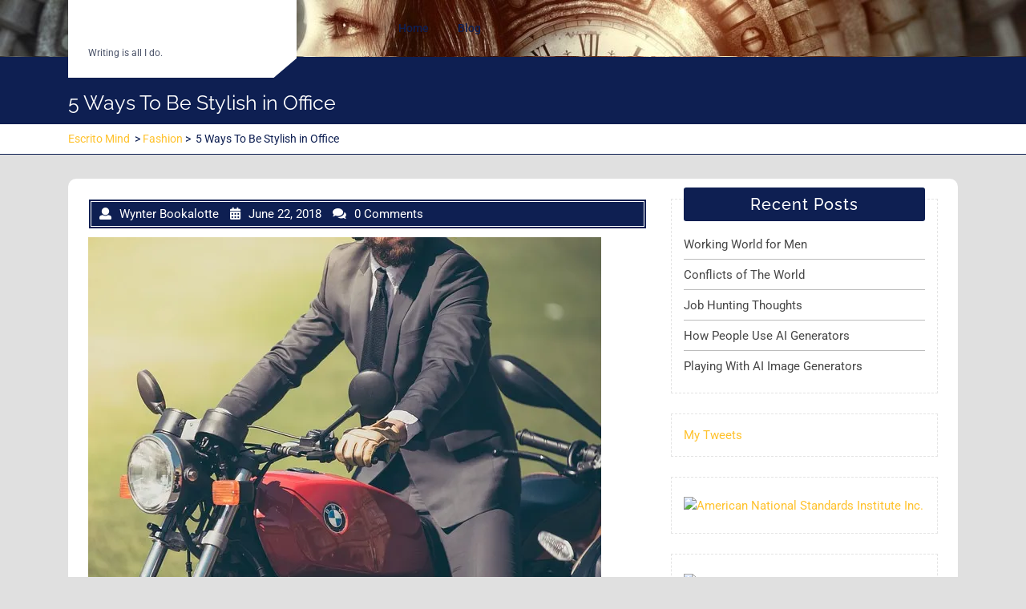

--- FILE ---
content_type: text/html; charset=utf-8
request_url: https://www.google.com/recaptcha/api2/aframe
body_size: 268
content:
<!DOCTYPE HTML><html><head><meta http-equiv="content-type" content="text/html; charset=UTF-8"></head><body><script nonce="CBibNh8_e0K745t0uWAk2g">/** Anti-fraud and anti-abuse applications only. See google.com/recaptcha */ try{var clients={'sodar':'https://pagead2.googlesyndication.com/pagead/sodar?'};window.addEventListener("message",function(a){try{if(a.source===window.parent){var b=JSON.parse(a.data);var c=clients[b['id']];if(c){var d=document.createElement('img');d.src=c+b['params']+'&rc='+(localStorage.getItem("rc::a")?sessionStorage.getItem("rc::b"):"");window.document.body.appendChild(d);sessionStorage.setItem("rc::e",parseInt(sessionStorage.getItem("rc::e")||0)+1);localStorage.setItem("rc::h",'1768754397037');}}}catch(b){}});window.parent.postMessage("_grecaptcha_ready", "*");}catch(b){}</script></body></html>

--- FILE ---
content_type: text/css
request_url: https://mymind.escrito.info/wp-content/themes/multi-mobile-app/style.css?ver=6.9
body_size: 13884
content:
/*
Theme Name: Multi Mobile App
Theme URI: https://www.luzuk.com/products/free-wordpress-app-theme/
Author: Luzuk
Author URI: https://www.luzuk.com/
Description: Multi mobile app is immensely popular WordPress theme of premium category and this is for the online professional or for a person with a high bent for creativity who is interested in showcasing app details on the internet in the modern fashion. This is a WP theme of premium category and is suitable for the business, portfolio, food, Mobile App shop, cake shop, travel, blogs, publishing, iOS, android, iPad, tablet, gadgets, technology and any kind of site that can showcase the mobile app. Because of the increasing demand for the mobile app day in and day out, there is a high encouragement among the developers for making the profitable apps. Multi mobile app WP theme has special features and some of the most admired are CTA, Bootstrap, responsive, multipurpose, clean and safe code, retina ready, translation ready besides personalization and customization options making it an exemplary one as far as the product showcase is concerned. This is pliable as well as pristine theme and has been crafted in such a manner so as to provide real multipurpose experience and because of the responsive nature. it can fit with the different screen shapes as well as sizes. It is mobile friendly, stunning, animated, modern as well as luxurious. Demo: https://www.luzukdemo.com/demo/multi-mobile-app/
Tested up to: 6.8
Requires PHP: 7.2
Version: 0.5.1
License: GNU General Public License v3 or later
License URI: http://www.gnu.org/licenses/gpl-3.0.html
Text Domain: multi-mobile-app
Tags: one-column, two-columns, right-sidebar, left-sidebar, grid-layout, custom-colors, custom-background, custom-header, custom-menu, custom-logo, editor-style, featured-images, footer-widgets, rtl-language-support, full-width-template, threaded-comments, translation-ready, blog, e-commerce, news

Multi Mobile App WordPress Theme, Copyright 2019 Luzuk
Multi Mobile App is distributed under the terms of the GNU GPL
*/

html {
	line-height: 1.15;
	-ms-text-size-adjust: 100%;
	-webkit-text-size-adjust: 100%;
}
body {
	margin: 0;
	font-family: 'Roboto', sans-serif;
}
article,
aside,
footer,
header,
nav,
section {
	display: block;
}

h1,h2,h3,h4,h5,h6{
	font-family: 'Raleway', sans-serif;
}

h1 {
	font-size: 2em;
	margin: 0.67em 0;
}
figcaption,
figure,
main {
	display: block;
}

figure {
	margin: 1em 0;
}

hr {
	-webkit-box-sizing: content-box;
	-moz-box-sizing: content-box;
	box-sizing: content-box;
	height: 0;
	overflow: visible;
}

p{
	color: #4b5369;
	font-size: 15px;
    line-height: 1.8;
}

pre {
	font-size: 1em;
}

a {
	background-color: transparent;
	-webkit-text-decoration-skip: objects;
	text-decoration: none;
}

a:active,
a:hover {
	outline-width: 0;	
}
a:focus, input:focus, textarea:focus, button:focus, .woocommerce form .form-row input.input-text:focus, .woocommerce form .form-row textarea:focus{
	outline: -webkit-focus-ring-color auto 1px;
}
.nav-menu ul ul a:focus, .site-footer a:focus, .site-footer input:focus{
	outline-color: #fff;
}
abbr[title] {
	border-bottom: 1px #767676 dotted;
	text-decoration: none;
}

b,
strong {
	font-weight: inherit;
}

b,
strong {
	font-weight: 700;
}

code,
kbd,
samp {
	font-size: 1em;
}

dfn {
	font-style: italic;
}

mark {
	background-color: #eee;
	color: #222;
}

small {
	font-size: 80%;
}

sub,
sup {
	font-size: 75%;
	line-height: 0;
	position: relative;
	vertical-align: baseline;
}

sub {
	bottom: -0.25em;
}

sup {
	top: -0.5em;
}

audio,
video {
	display: inline-block;
}

audio:not([controls]) {
	display: none;
	height: 0;
}

img {
	border-style: none;
}

svg:not(:root) {
	overflow: hidden;
}

button,
input,
optgroup,
select,
textarea {
	font-size: 100%;
	line-height: 1.15;
	margin: 0;
}

button,
input {
	overflow: visible;
}

button,
select {
	text-transform: none;
}

button,
html [type="button"],
[type="reset"],
[type="submit"] {
	-webkit-appearance: button;
}

button::-moz-focus-inner,
[type="button"]::-moz-focus-inner,
[type="reset"]::-moz-focus-inner,
[type="submit"]::-moz-focus-inner {
	border-style: none;
	padding: 0;
}

button:-moz-focusring,
[type="button"]:-moz-focusring,
[type="reset"]:-moz-focusring,
[type="submit"]:-moz-focusring {
	outline: 1px dotted ButtonText;
}

fieldset {
	border: 1px solid #bbb;
	margin: 0 2px;
	padding: 0.35em 0.625em 0.75em;
}

legend {
	-webkit-box-sizing: border-box;
	-moz-box-sizing: border-box;
	box-sizing: border-box;
	color: inherit;
	display: table;
	max-width: 100%;
	padding: 0;
	white-space: normal;
}

progress {
	display: inline-block;
	vertical-align: baseline;
}

textarea {
	overflow: auto;
}

[type="checkbox"],
[type="radio"] {
	-webkit-box-sizing: border-box;
	-moz-box-sizing: border-box;
	box-sizing: border-box;
	padding: 0;
}

[type="number"]::-webkit-inner-spin-button,
[type="number"]::-webkit-outer-spin-button {
	height: auto;
}

[type="search"] {
	-webkit-appearance: textfield;
	outline-offset: -2px;
}

[type="search"]::-webkit-search-cancel-button,
[type="search"]::-webkit-search-decoration {
	-webkit-appearance: none;
}

::-webkit-file-upload-button {
	-webkit-appearance: button;
	font: inherit;
}

details,
menu {
	display: block;
}

summary {
	display: list-item;
}

canvas {
	display: inline-block;
}

template {
	display: none;
}

[hidden] {
	display: none;
}
/*-------------- Alignments ---------------*/
.alignleft {
	display: inline;
	float: left;
	margin-right: 1.5em;
}
.alignright {
	display: inline;
	float: right;
	margin-left: 1.5em;
}
.aligncenter {
	clear: both;
	display: block;
	margin-left: auto;
	margin-right: auto;
}
/*--------------- Clearings -------------*/
.clear:before,
.clear:after,
.entry-content:before,
.entry-content:after,
.entry-footer:before,
.entry-footer:after,
.comment-content:before,
.comment-content:after,
.site-header:before,
.site-header:after,
.site-content:before,
.site-content:after,
.site-footer:before,
.site-footer:after,
.nav-links:before,
.nav-links:after,
.pagination:before,
.pagination:after,
.comment-author:before,
.comment-author:after,
.widget-area:before,
.widget-area:after,
.widget:before,
.widget:after,
.comment-meta:before,
.comment-meta:after {
	content: "";
	display: table;
	table-layout: fixed;
}

.clear:after,
.entry-content:after,
.entry-footer:after,
.comment-content:after,
.site-header:after,
.site-content:after,
.site-footer:after,
.nav-links:after,
.pagination:after,
.comment-author:after,
.widget-area:after,
.widget:after,
.comment-meta:after {
	clear: both;
}

/*--------- Forms ---------*/

label {
	color: #3f3f3f;
	display: block;
	font-weight: 800;
	margin-bottom: 0.5em;
}

fieldset {
	margin-bottom: 1em;
}

input[type="text"],
input[type="email"],
input[type="url"],
input[type="password"],
input[type="search"],
input[type="number"],
input[type="tel"],
input[type="range"],
input[type="date"],
input[type="month"],
input[type="week"],
input[type="time"],
input[type="datetime"],
input[type="datetime-local"],
input[type="color"],
textarea {
	color: #666;
	background: #fff;
	background-image: -webkit-linear-gradient(rgba(255, 255, 255, 0), rgba(255, 255, 255, 0));
	border: 1px solid #d7d7d7;
	-webkit-border-radius: 3px;
	border-radius: 3px;
	display: block;
	padding: 10px;
	width: 100%;
}

input[type="text"]:focus,
input[type="email"]:focus,
input[type="url"]:focus,
input[type="password"]:focus,
input[type="search"]:focus,
input[type="number"]:focus,
input[type="tel"]:focus,
input[type="range"]:focus,
input[type="date"]:focus,
input[type="month"]:focus,
input[type="week"]:focus,
input[type="time"]:focus,
input[type="datetime"]:focus,
input[type="datetime-local"]:focus,
input[type="color"]:focus,
textarea:focus {
	color: #222;
	border-color: #3f3f3f;
}

select {
	border: 1px solid #bbb;
	-webkit-border-radius: 3px;
	border-radius: 3px;
	height: 3em;
	max-width: 100%;
}

input[type="radio"],
input[type="checkbox"] {
	margin-right: 0.5em;
}

input[type="radio"] + label,
input[type="checkbox"] + label {
	font-weight: 400;
}

button,
input[type="button"],
input[type="submit"] {
	background-color: #0e1f52;
	border: 0;
	-webkit-border-radius: 2px;
	border-radius: 2px;
	-webkit-box-shadow: none;
	box-shadow: none;
	color: #fff;
	cursor: pointer;
	display: inline-block;
	font-size: 14px;
	font-weight: 800;
	line-height: 1;
	padding: 1em 2em;
	text-shadow: none;
	-webkit-transition: background 0.2s;
	transition: background 0.2s;
}

input + button,
input + input[type="button"],
input + input[type="submit"] {
	padding: 0.75em 2em;
}

button.secondary,
input[type="reset"],
input[type="button"].secondary,
input[type="reset"].secondary,
input[type="submit"].secondary {
	background-color: #ddd;
	color: #222;
}

button:hover,
button:focus,
input[type="button"]:hover,
input[type="button"]:focus,
input[type="submit"]:hover,
input[type="submit"]:focus {
	background: #0e1f52;
}

button.secondary:hover,
button.secondary:focus,
input[type="reset"]:hover,
input[type="reset"]:focus,
input[type="button"].secondary:hover,
input[type="button"].secondary:focus,
input[type="reset"].secondary:hover,
input[type="reset"].secondary:focus,
input[type="submit"].secondary:hover,
input[type="submit"].secondary:focus {
	background: #bbb;
}

/* Placeholder text color -- selectors need to be separate to work. */
::-webkit-input-placeholder {
	color: #3f3f3f;
}
:-moz-placeholder {
	color: #3f3f3f;
}
::-moz-placeholder {
	color: #3f3f3f;
	opacity: 1;
}
:-ms-input-placeholder {
	color: #3f3f3f;
}

/*------ Formatting ---------*/

hr {
	background-color: #bbb;
	border: 0;
	height: 1px;
	margin-bottom: 1.5em;
}

/*-------- Lists ----------*/

ul,
ol {
	margin: 0 0 1.5em;
	padding: 0;
}

ul {
	list-style: disc;
}

ol {
	list-style: decimal;
}

li > ul,
li > ol {
	margin-bottom: 0;
	margin-left: 1.5em;
}

dt {
	font-weight: 700;
}

dd {
	margin: 0 1.5em 1.5em;
}

/*---------- Tables ---------*/

table {
	border-collapse: collapse;
	margin: 0 0 1.5em;
	width: 100%;
}

thead th {
	padding-bottom: 0.5em;
}

th {
	padding: 0.4em;
	text-align: left;
}
tbody, td, th {
    border: 1px dashed;
}

td {
	padding: 0.4em;
}

th:first-child,
td:first-child {
	padding-left: 0;
}

th:last-child,
td:last-child {
	padding-right: 0;
}

/*---------- Links -----------*/
a {
	color: #ffc22d;
	text-decoration: none !important;
}
a:hover,
a:active {
	color: #1f2221;
	outline: 0;
}
.entry-content a,
.entry-summary a,
.widget a,
.site-footer .widget-area a,
.posts-navigation a,
.widget_authors a strong {
	-webkit-transition: color 80ms ease-in, -webkit-box-shadow 130ms ease-in-out;
	transition: color 80ms ease-in, -webkit-box-shadow 130ms ease-in-out;
	transition: color 80ms ease-in, box-shadow 130ms ease-in-out;
	transition: color 80ms ease-in, box-shadow 130ms ease-in-out, -webkit-box-shadow 130ms ease-in-out;
}
.entry-title a,
.entry-meta a,
.page-links a,
.page-links a .page-number,
.entry-footer a,
.entry-footer .cat-links a,
.entry-footer .tags-links a,
.edit-link a,
.post-navigation a,
.logged-in-as a,
.comment-navigation a,
.comment-metadata a,
.comment-metadata a.comment-edit-link,
.comment-reply-link,
a .nav-title,
.pagination a,
.comments-pagination a,
.site-info a,
.widget .widget-title a,
.widget ul li a,
.site-footer .widget-area ul li a,
.site-footer .widget-area ul li a {
	text-decoration: none;
	-webkit-transition: color 80ms ease-in, -webkit-box-shadow 130ms ease-in-out;
	transition: color 80ms ease-in, -webkit-box-shadow 130ms ease-in-out;
	transition: color 80ms ease-in, box-shadow 130ms ease-in-out;
	transition: color 80ms ease-in, box-shadow 130ms ease-in-out, -webkit-box-shadow 130ms ease-in-out;
}
/* Fixes linked images */
.entry-content a img,
.widget a img {
	-webkit-box-shadow: 0 0 0 8px #fff;
	box-shadow: 0 0 0 8px #fff;
}

.post-navigation a:focus .icon,
.post-navigation a:hover .icon {
	color: #222;
}

/*------------ Featured Image Hover ----------------*/
.post-thumbnail {
	margin-bottom: 1em;
}
.post-thumbnail img {
    width: auto;
}
.post-thumbnail a img {
	-webkit-backface-visibility: hidden;
	-webkit-transition: opacity 0.2s;
	transition: opacity 0.2s;
}

.post-thumbnail a:hover img,
.post-thumbnail a:focus img {
	opacity: 0.7;
}

#inner-pages-header .header-content {
	background: #0e1f52;
}
#inner-pages-header img {
	width: 100%;
}
#inner-pages-header h1 {
	color: #fff;
	font-weight: normal;
	font-size: 25px;
	margin: 35px 0 5px;
}
#inner-pages-header .theme-breadcrumb {
	font-size: 14px;
	color: #0e1f52;
	background: #fff;
	border-bottom: 1px solid #0e1f52;
}
#inner-pages-header .theme-breadcrumb a, #inner-pages-header .theme-breadcrumb span {
	color: #0e1f52;
	font-size: 14px;
	display: inline-block;
}
#inner-pages-header .theme-breadcrumb a {
	color: #ffc22d;
}
#inner-pages-header .header-content {
	position: relative;
}
body.single, body.page-template-default {
	background: #eee;
}
.single .content-area, .page-template-default .content-area {
	padding: 25px ;
	background: #fff;
	border-radius: 10px;
}

/*top bar*/
.nav input[type="search"]{
  margin:10px 0;
  padding:5px;
}
.topbar span {
    color: #0e1f52;
    padding: 10px;
    font-size: 16px;
    margin-left: 15px;
}
.topbar span a{
	color: #0e1f52;
}
.topbar{
	border-bottom: 1px solid #eee;
}
.topbar span i {
	color: #ffc22d;
    margin-right: 15px;
}
.contact-details{
	padding: 10px;
	text-align: right;
}

/* --------- MENUS CSS --------- */
#sidelong-menu {
  display: inline;
  background: #0e1f52;
}
.nav-menu ul{
  margin: 5px 0;
  padding:0;
}
.nav-menu li{
  display:inline-block;
  margin:0;
  position:relative;
}
.nav-menu a{
  color:#0e1f52;
  padding:20px 20px 20px 12px;
  font-size: 14px;
  display:block;
  font-weight: 500;
}
.nav-menu ul ul{
  display: none;
  position: absolute;
  min-width: 215px;
  z-index: 9999;
  margin: 0;
}
.nav-menu ul ul ul{
  left: 216px;
  top: 0;
}
.nav-menu ul ul a{
  color: #fff;
  padding: 10px;
  background: #0e1f52;
  transition: all 0.5s ease 0s;
}
.nav-menu ul ul a:hover{
	background: #000;
	color: #fff;
}
.nav-menu ul ul li{
  float: none;
  display: block;
  text-align: left;
  border-left: none;
  border-right: none !important;
  padding: 0;
}
.nav-menu ul li:hover > ul{
  display: block;
}

/*--------------- SUPERFISH MENU ---------------------------*/
.sf-arrows .sf-with-ul:after {
    content: '\f107';
    font-family: 'Font Awesome 5 Free';
	font-weight: 900;
    position: absolute;
    right: 8px;
    top: 22px;
}
.sf-arrows ul .sf-with-ul:hover:after{
    transform: rotate(270deg);
}
.sf-arrows ul .sf-with-ul:after{
	top: 12px;
	right: 15px;
}
.toggle-menu, a.closebtn{
  display: none;
}

/*------------- Navigation -------------*/
.header-box {
    border-bottom: 1px solid #0e1f52;
}
#header {
    padding-left: 20px;
}
.top-header {
    background: #fff;
}
.social-icons i{
	color: #0e1f52;
	font-size: 16px;
    padding: 13px 15px;
    border-right: 1px solid #eee;
    margin:0;
}
.social-icons a:last-child i {
	border-right: none;
}
.social-icons span.screen-reader-text{
	width: 1px !important
}
.social-icons i:hover{
	color: #ffc22d;
}

/*------- logo and contact --------*/
.page-template-custom-home-page .logo, .single .logo, .page-template-default .logo{
    padding: 20px 25px;
    clip-path: polygon(100% 0, 100% 75%, 90% 100%, 0 100%, 0 0);
    position: absolute;
    z-index: 999;
    background: #fff;
    width: 100%;
}
 .logo{
 	padding: 10px;
 }
.logo p{
	font-size: 12px;
    margin:  0;
}
.logo h1, .logo p.site-title {
	margin: 0;
	line-height: 1.2;
    font-size: 30px;
    font-weight: 700;
    text-transform: capitalize;
    font-family: 'Raleway', sans-serif;
}
.logo h1 a, .logo p.site-title{
	color: #0e1f52;
}

/* content-page*/
.single-post .article_content {
	margin-bottom: 10px;
    padding: 0;
    border: 0;
}
.article_content img {
    padding: 10px 0;
}
.article_content {
    padding: 10px;
    margin-bottom: 3%;
    border: 1px dashed #e4e4e4;
}
.article_content:hover{
	border: 0;
}
.article_content:hover h3{
	color: #0e1f52;
}
.article_content h3, .article_content h1{
	padding: 10px 0;
    font-size: 25px;
    text-align: left;
    color:#1d1d1d;
    margin: 0;
    font-weight: 600;
}
.article_content p{
	margin: 0;
}
.article_content .metabox ,
.metabox1{
   padding: 4px 10px;
   border: 4px double #fff;
   background: #0e1f52;
}
.article_content .metabox i,
.article_content .metabox span,
.article_content .metabox a,
.metabox1 span,
.metabox1 i{
	margin-right: 10px;
	color: #fff;
}
.article-text p{
	letter-spacing: 1px;
	margin: 0;
}
.article_content .read-btn {
    margin: 20px 0;
}
.content-area {
    margin-top: 2em;
}

/* --------- SLIDER--------- */
#slider .carousel-item-next,
#slider .carousel-item-prev,
#slider .carousel-item.active {
	display: block !important;  
}
#slider .carousel-control-prev-icon, 
#slider .carousel-control-next-icon{
	background-image: none;
	font-size: 15px;
	color: #fff;
	padding: 8px 12px;
	background: transparent;
}
#slider .carousel-control-prev-icon:hover, 
#slider .carousel-control-next-icon:hover{
	background: #ffc22d;
	border-color: #ffc22d;
	color: #0e1f52; 
}
#slider .carousel-control-prev,
#slider .carousel-control-next{
	opacity: unset !important;
	width: 8%;
	width: 6%;
    bottom: 15%;
    top: auto;
}
#slider .carousel-control-prev{
	left: auto;
	right: 13%;
}
#slider .carousel-control-next{
	right: 8%;
}
#slider .carousel-control-next-icon,
#slider .carousel-control-prev-icon{
	width: auto;
    height: auto;
    border: solid 2px;
    border-radius: 3px;
    padding: 10px 16px;
}
#slider{ 
	max-width:100%;
	padding:0;
	background: #0e1f52;
}
#slider img {
	width: 100%;
	opacity: 0.6;
	}
#slider .carousel-caption{
	top: 50%;
    transform: translateY(-50%);
    right: 50%;
    left: 15%;
    text-align: left;
    padding-top: 0;
    bottom: auto;
}
#slider .inner_carousel h1 {
    font-size: 50px;
    color: #fff;
    font-weight: 700;
    margin-bottom: 20px;
}
#slider .inner_carousel p{
	color: #fff;
	font-size: 16px;
    font-weight: 300;
}

/*button css*/
#slider .read-btn {
    margin: 35px 0px ;
}
#slider .read-btn a {
    color: #0e1f52;
    font-size: 15px;
    font-weight: 500;
    padding: 13px 20px;
    background: #ffc22d;
}
#slider .read-btn a:hover,
.article_content .read-btn a:hover,
#aboutus .read-btn a:hover{
	background: #0e1f52;
	color: #ffc22d;
}
.article_content .read-btn a{
	color: #0e1f52;
    background: #ffc22d;
    font-weight: 700;
    letter-spacing: 1px;
    font-size: 13px;
    padding: 12px 20px;
}
/*------- Our services -------*/
#our_service{
	padding: 2% 0 4%;
}
#our_service .services-head {
    padding: 0 10%;
    text-align: center;
    margin-bottom: 30px;
}
#our_service .services-head h2 {
    font-size: 35px;
    font-weight: 700;
    color: #0e1f52;
}
#our_service .services {
    text-align: center;
}
#our_service .services-box h3 {
    font-size: 20px;
    text-transform: capitalize;
    font-weight: 700;
    padding: 20px 0;
}
#our_service .services-box h3 a{
	color: #0e1f52;
}
#our_service .services-box .servicesbox-img img{
	width: 100%;
}
#our_service .services-box {
	margin-bottom: 20px;
    border-bottom: 2px solid #eee;
}
#our_service .services-box .servicesbox-img .read-more {
    position: absolute;
    top: 8%;
    background: #ffc22db3;
    left: 12%;
    right: 12%;
    bottom: 40%;
    display: none;
}
#our_service .services-box .servicesbox-img .read-more a{
	background: #fff;
	padding: 10px 15px;
	border-radius: 4px;
	color: #0e1f52;
	position: absolute;
	top: 50%;
	transform: translate(-50%, -50%);
	left: 50%;
	z-index: 999;
	font-size: 18px;
}
#our_service .services-box:hover  .read-more{
	display: block;
}
#our_service .services-box:hover{
	border-color: #ffc22d;
}

/*---- Back to Top css ----*/
.back-to-top, .back-to-top::after, .back-to-top-text {
	transition: all 0.25s ease-in-out;
}
.back-to-top, .back-to-top::after {
	position: fixed;
	height: 45px;
	width: 45px;
	color: #fff;
	padding: 3px 5px;
	font-size: 12px;
	font-weight: bold;
	background: #ffc22d;
}
.back-to-top {
	right: 30px;
	bottom: -12%;
	z-index: 999;
	text-align: center;
	text-decoration: none;
	text-transform: uppercase;
	transform: rotate(-45deg);
	background: #0e1f52;
	border-radius: 0;
	border:  1px solid #fff;
}
.back-to-top::after {
	display: inline-block;
	content: "";
	right:  -1px;
	bottom: 0;
	border-width: 1px;
	background: transparent;
}
.back-to-top-text {
	display: block;
	position: relative;
	transform: rotate(45deg) translate(2%,0%);
}
.back-to-top:hover::after {
	transform: translate(25%,-25%);
	background: #ffc22d;
	z-index: 9;
	color: #0e1f52;
}
.back-to-top:hover {
	color: #0e1f52;
}
.back-to-top:hover .back-to-top-text {
	z-index: 99;
	transform: rotate(45deg) translate(2%,-90%);
}
.show-back-to-top {
	bottom: 4%;
}

/* Woocommerce */
.woocommerce .products li{
	border: 1px dashed #e4e4e4;
}
.woocommerce .products li:hover{
	border: 1px solid #0e1f52;
}
.woocommerce #sidebar {
    margin-top: 2em;
}
.woocommerce-product-gallery__image{
  padding: 2px;
}
a.showcoupon,
.woocommerce-message::before{
	color: #0e1f52;
}
.woocommerce-message {
    border-top-color: #0e1f52;
}
.woocommerce span.onsale{
	background: #0e1f52;
	color: #fff;
	padding: 0;
	border-radius: 0;
}
.woocommerce ul.products li.product .onsale{
	margin: 0 !important;
}
.products li {
    padding: 10px !important;
    text-align: center;
}
h2.woocommerce-loop-product__title,
.woocommerce div.product .product_title {
	color: #0e1f52;
    font-weight: 600;
    font-size: 20px !important;
    letter-spacing: 0;
}
.woocommerce ul.products li.product .price,
.woocommerce div.product p.price, .woocommerce div.product span.price {
    color: #1d1d1d;
    font-size: 15px;
}
.woocommerce div.product .product_title,.woocommerce div.product p.price, .woocommerce div.product span.price{
	margin-bottom: 5px;
}
.woocommerce #respond input#submit, .woocommerce a.button, .woocommerce button.button, .woocommerce input.button,.woocommerce #respond input#submit.alt, .woocommerce a.button.alt, .woocommerce button.button.alt, .woocommerce input.button.alt{
	background: #0e1f52;
	border-radius: 0;
	color: #fff !important;
}
.woocommerce #respond input#submit:hover, .woocommerce a.button:hover, .woocommerce button.button:hover, .woocommerce input.button:hover,.woocommerce #respond input#submit.alt:hover, .woocommerce a.button.alt:hover, .woocommerce button.button.alt:hover, .woocommerce input.button.alt:hover{
	background: #1d1d1d;
	color: #fff;
}
.woocommerce .quantity .qty {
    width: 5em;
    padding: 5px;
    border-radius: 0;
    border: solid 1px #353535;
    color: #353535;
}
span.woocommerce-input-wrapper,
.woocommerce label {
	width: 100%;
}
nav.woocommerce-MyAccount-navigation ul {
    list-style: none;
}
nav.woocommerce-MyAccount-navigation ul li {
    background: #0e1f52 !important;
    padding: 12px;
    margin-bottom: 10px;
}
nav.woocommerce-MyAccount-navigation ul li a{
	color: #fff;
}
.posted_in {
	display: block;
}
header.woocommerce-products-header {
    margin-top: 20px;
}
.woocommerce .products .star-rating{
	margin: 5px auto 10px;
}
.col-1, .col-2{
	max-width: 100%;
}
.woocommerce .woocommerce-breadcrumb,
.woocommerce .woocommerce-breadcrumb a,
.select2-container--default .select2-selection--single .select2-selection__placeholder{
	color: #222;
}
.woocommerce form .form-row .required,
.woocommerce a.remove{
	color: #df0000;
}

/*------- Header ---------*/
.site-title,
.site-title a {
	color: #222;
	opacity: 1; 
}
body.has-header-image .site-title,
body.has-header-video .site-title,
body.has-header-image .site-title a,
body.has-header-video .site-title a {
	color: #fff;
}

.custom-logo-link {
	display: inline-block;
	vertical-align: middle;
	width: auto;
}

.custom-logo-link img {
	display: inline-block;
	max-height: 80px;
	width: auto;
}

body.home.title-tagline-hidden.has-header-image .custom-logo-link img,
body.home.title-tagline-hidden.has-header-video .custom-logo-link img {
	max-height: 200px;
	max-width: 100%;
}

.custom-logo-link a:hover,
.custom-logo-link a:focus {
	opacity: 0.9;
}

body:not(.title-tagline-hidden) .site-branding-text {
	display: inline-block;
	vertical-align: middle;
}

.has-header-image.multi-mobile-app-front-page .custom-header,
.has-header-video.multi-mobile-app-front-page .custom-header,
.has-header-image.home.blog .custom-header,
.has-header-video.home.blog .custom-header {
	display: table;
	height: 300px;
	height: 75vh;
	width: 100%;
}
.wp-custom-header .wp-custom-header-video-button { 
	background-color: rgba(34, 34, 34, 0.5);
	border: 1px solid rgba(255, 255, 255, 0.6);
	color: rgba(255, 255, 255, 0.6);
	height: 45px;
	overflow: hidden;
	padding: 0;
	position: fixed;
	right: 30px;
	top: 30px;
	-webkit-transition: background-color 0.2s ease-in-out, border-color 0.2s ease-in-out, color 0.3s ease-in-out;
	transition: background-color 0.2s ease-in-out, border-color 0.2s ease-in-out, color 0.3s ease-in-out;
	width: 45px;
}
.wp-custom-header .wp-custom-header-video-button:hover,
.wp-custom-header .wp-custom-header-video-button:focus { 
	border-color: rgba(255, 255, 255, 0.8);
	background-color: rgba(34, 34, 34, 0.8);
	color: #fff;
}
.admin-bar .wp-custom-header-video-button {
	top: 62px;
}

/*------- Front Page ------------*/
.multi-mobile-app-front-page .site-content {
	padding: 0;
}
.multi-mobile-app-panel {
	overflow: hidden;
	position: relative;
}
.panel-image {
	background-position: center center;
	background-repeat: no-repeat;
	-webkit-background-size: cover;
	background-size: cover;
	position: relative;
}
.panel-image:before {	
	background: -webkit-linear-gradient(to top, rgba(0, 0, 0, 0) 0%, rgba(0, 0, 0, 0.3) 100%);
	background: -webkit-gradient(linear, left top, left bottom, from(rgba(0, 0, 0, 0)), to(rgba(0, 0, 0, 0.3)));
	background: -webkit-linear-gradient(to top, rgba(0, 0, 0, 0) 0%, rgba(0, 0, 0, 0.3) 100%);
	background: linear-gradient(to bottom, rgba(0, 0, 0, 0) 0%, rgba(0, 0, 0, 0.3) 100%);
	filter: progid:DXImageTransform.Microsoft.gradient(startColorstr="#1f222100000", endColorstr="#4d000000", GradientType=0);
	bottom: 0;
	content: "";
	left: 0;
	right: 0;
	position: absolute;
	top: 100px;
}
.multi-mobile-app-front-page article:not(.has-post-thumbnail):not(:first-child) {
	border-top: 1px solid #ddd;
}
.panel-content {
	position: relative;
}
.panel-content .wrap {
	padding-bottom: 0.5em;
	padding-top: 1.75em;
}

/* Panel edit link */
.multi-mobile-app-panel .edit-link {
	display: block;
	margin: 0.3em 0 0;
}

/* Front Page - Recent Posts */
.multi-mobile-app-front-page .panel-content .recent-posts article {
	border: 0;
	color: #3f3f3f;
	margin-bottom: 3em;
}
.recent-posts .entry-header {
	margin-bottom: 1.2em;
}
.page .panel-content .recent-posts .entry-title {
	font-size: 20px;
	font-size: 1.25rem;
	font-weight: 300;
	letter-spacing: 0;
	text-transform: none;
}
.multi-mobile-app-panel .recent-posts .entry-header .edit-link {
	color: #222;
	display: inline-block;
	font-size: 11px;
	font-size: 0.6875rem;
	margin-left: 1em;
}

/*-------- Regular Content -----------*/
.site-content-contain {
	position: relative;
}
.site-content {
	padding: 2.5em 0 0;
}

/*-------- Posts ----------------*/
.sticky {
	position: relative;
}
.post:not(.sticky) .icon-thumb-tack {
	display: none;
}
.page .panel-content .entry-title,
.page-title,
body.page:not(.multi-mobile-app-front-page) .entry-title {
	color: #1d1d1d;
	font-size: 25px;
    font-weight: 600;
}
.entry-header .entry-title {
	margin-bottom: 0.25em;
}
.entry-title a {
	color: #0e1f52;
	text-decoration: none;
	margin-left: -2px;
}
h3.entry-title a {
    font-weight: 500;
}
.entry-title:not(:first-child) {
	padding-top: 0;
}
.entry-meta {
	color: #767676;
	font-size: 11px;
	font-weight: 800;
	letter-spacing: 0.1818em;
	padding-bottom: 0.25em;
	text-transform: uppercase;
}
.entry-meta a {
	color: #767676;
}
.byline,
.updated:not(.published) {
	display: none;
}
.single .byline,
.group-blog .byline {
	display: inline;
}
.pagination,
.comments-pagination {
	font-size: 14px;
	font-weight: 800;
	padding: 2em 0 3em;
	text-align: center;
}
.pagination .icon,
.comments-pagination .icon {
	width: 0.666666666em;
	height: 0.666666666em;
}
.comments-pagination {
	border: 0;
}
.page-numbers {
	display: none;
	padding: 10px;
}
.page-numbers.current{
	display: inline-block;
	background: #0e1f52;
}
.page-numbers.current .screen-reader-text {
	clip: auto;
	height: auto;
	overflow: auto;
	position: relative !important;
	width: auto;
}
.prev.page-numbers,
.next.page-numbers {
	background-color: #0e1f52;
	display: inline-block;
	color: #fff;
    font-weight: normal;
}
.prev.page-numbers,
.next.page-numbers {
	-webkit-transition: background-color 0.2s ease-in-out, border-color 0.2s ease-in-out, color 0.3s ease-in-out;
	transition: background-color 0.2s ease-in-out, border-color 0.2s ease-in-out, color 0.3s ease-in-out;
}
.prev.page-numbers:focus,
.prev.page-numbers:hover,
.next.page-numbers:focus,
.next.page-numbers:hover {
    background: #1d1d1d;
    color: #fff;
    cursor: pointer;
}
.prev.page-numbers {
	float: left;
}
.next.page-numbers {
	float: right;
}
a.more-link {
    color: #fff;
    background: #0e1f52;
    padding: 6px 10px;
    float: left;
}
.more-link:before {
    margin-top: 0 !important;
}

/* Aligned blockquotes */
.entry-content blockquote.alignleft,
.entry-content blockquote.alignright {
	color: #666;
	font-size: 13px;
	font-size: 0.8125rem;
	width: 48%;
}

/* Blog landing, search, archives */
.blog .site-main > article,
.archive .site-main > article,
.search .site-main > article {
	padding-bottom: 2em;
}
body:not(.multi-mobile-app-front-page) .entry-header {
	padding: 1em 0;
}
body:not(.multi-mobile-app-front-page) .entry-header,
body:not(.multi-mobile-app-front-page) .entry-content,
body:not(.multi-mobile-app-front-page) #comments {
	margin-left: auto;
	margin-right: auto;
}
body:not(.multi-mobile-app-front-page) .entry-header {
	padding-top: 0;
}
.blog .entry-meta a.post-edit-link,
.archive .entry-meta a.post-edit-link,
.search .entry-meta a.post-edit-link {
	color: #222;
	display: inline-block;
	margin-left: 1em;
	white-space: nowrap;
}
.search .page .entry-meta a.post-edit-link {
	margin-left: 0;
	white-space: nowrap;
}
.taxonomy-description {
	color: #666;
	font-size: 13px;
	font-size: 0.8125rem;
}

/* More tag */
.entry-content .more-link:before {
	content: "";
	display: block;
	margin-top: 1.5em;
}

/* Single Post */
.single-post:not(.has-sidebar) #primary,
.page.page-one-column:not(.multi-mobile-app-front-page) #primary,
.archive.page-one-column:not(.has-sidebar) .page-header,
.archive.page-one-column:not(.has-sidebar) #primary {
	margin-left: auto;
	margin-right: auto;
	max-width: 740px;
}
.single-featured-image-header {
	background-color: #fafafa;
	border-bottom: 1px solid #eee;
}
.single-featured-image-header img {
	display: block;
	margin: auto;
}
.page-links {
	font-size: 14px;
	font-size: 0.875rem;
	font-weight: 800;
	padding: 2em 0 3em;
}
.page-links .page-number {
	color: #767676;
	display: inline-block;
	padding: 0.5em 1em;
}
.page-links a {
	display: inline-block;
}
.page-links a .page-number {
	color: #222;
}

/* Entry footer */
.entry-footer {
	border-bottom: 1px solid #eee;
	border-top: 1px solid #eee;
	margin-top: 2em;
	padding: 2em 0;
}
.entry-footer .cat-links,
.entry-footer .tags-links {
	display: block;
	font-size: 11px;
	font-size: 0.6875rem;
	font-weight: 800;
	letter-spacing: 0.1818em;
	padding-left: 2.5em;
	position: relative;
	text-transform: uppercase;
}
.entry-footer .cat-links + .tags-links {
	margin-top: 1em;
}
.entry-footer .cat-links a,
.entry-footer .tags-links a {
	color: #3f3f3f;
}
.entry-footer .cat-links .icon,
.entry-footer .tags-links .icon {
	color: #767676;
	left: 0;
	margin-right: 0.5em;
	position: absolute;
	top: 2px;
}
.entry-footer .edit-link {
	display: inline-block;
}
.entry-footer .edit-link a.post-edit-link {
	background-color: #222;
	-webkit-border-radius: 2px;
	border-radius: 2px;
	-webkit-box-shadow: none;
	box-shadow: none;
	color: #fff;
	display: inline-block;
	font-size: 14px;
	font-weight: 800;
	margin-top: 2em;
	padding: 0.7em 2em;
	-webkit-transition: background-color 0.2s ease-in-out;
	transition: background-color 0.2s ease-in-out;
	white-space: nowrap;
}
.entry-footer .edit-link a.post-edit-link:hover,
.entry-footer .edit-link a.post-edit-link:focus {
	background-color: #767676;
}

/* Post Formats */
.blog .format-status .entry-title,
.archive .format-status .entry-title,
.blog .format-aside .entry-title,
.archive .format-aside .entry-title {
	display: none;
}
.format-quote blockquote {
	color: #3f3f3f;
	font-size: 20px;
	font-weight: 300;
	overflow: visible;
	position: relative;
}
.format-quote blockquote .icon {
	display: block;
	height: 20px;
	left: -1.25em;
	position: absolute;
	top: 0.4em;
	-webkit-transform: scale(-1, 1);
	-ms-transform: scale(-1, 1);
	transform: scale(-1, 1);
	width: 20px;
}

/* Post Navigation */
.nav-subtitle {
	background: transparent;
	color: #767676;
	display: block;
	font-size: 16px;
	font-weight: 500;
}
.nav-title {
	color: #3f3f3f;
	font-size: 15px;
	font-size: 0.9375rem;
}
.post-navigation .nav-next {
	margin-top: 1.5em;
}
.nav-links .nav-previous .nav-title .nav-title-icon-wrapper {
	margin-right: 0.5em;
}
.nav-links .nav-next .nav-title .nav-title-icon-wrapper {
	margin-left: 0.5em;
}

/*----------- Pages ---------*/
header.page-header h2 {
    font-size: 22px;
}
.page-header {
	padding-top: 2em;
}
.page .entry-header .edit-link {
	font-size: 14px;
}
.search .page .entry-header .edit-link {
	font-size: 11px;
}
.page-links {
	clear: both;
	margin: 0 0 1.5em;
}
.page:not(.home) #content {
	padding-bottom: 1.5em;
}

/* 404 page */
.error404 .page-content {
	padding-bottom: 4em;
}
.error404 .page-content .search-form,
.search .page-content .search-form {
	margin-bottom: 3em;
}

/*----------- Footer --------------*/
#colophon {
	background-color: #0e1f52;
}
.site-footer .wrap {
	padding-bottom: 1.5em;
	padding-top: 2em;
}

/* Footer widgets */
.site-footer input[type="search"]::placeholder,
.site-footer .widget-area a:hover {
    color: #fff;
}
.site-footer input.search-field {
  width: 100%;	
  background: transparent;
}
.site-footer .widget .tagcloud a{
	color: #fff;
}
.site-footer .tagcloud a:hover{
	color:#0e1f52 ; 
	background: #fff;
}
.site-footer input[type="search"]{
	color: #fff;
	border: 1px solid;
}
.site-footer .widget{
	margin-bottom: 1em;
}
.site-footer h2.widget-title {
    margin: 0 0 15px;
    font-size: 22px;
    color: #fff;
    font-weight: 600;
    padding: 10px 0;
}
.site-footer h2.widget-title a{
	color: #fff;
}
.site-footer button.search-submit{
	background-color: #fff;
    font-weight: 600;
    letter-spacing: 1px;
    margin-top: 5px;
    color: #0e1f52;
    width: 100%;
}
.site-footer aside.widget-area{
	padding:3% 0;
}

/* Site info */
.site-info p,
.site-info a{
    margin: 0;
    font-size: 15px;
    color: #818699;
    text-align: center;
}
.site-info {
    padding: 15px 0;
}
.copyright {
	border-top: 1px solid #295782;
    background: #0e1f52;
}

/*------- Comments ------------*/
#comments {
	clear: both;
	padding: 2em 0 0.5em;
}
.comments-title {
	font-size: 20px;
	margin-bottom: 1.5em;
}
.comment-list,
.comment-list .children {
	list-style: none;
	margin: 0;
	padding: 0;
}
.comment-list li:before {
	display: none;
}
.comment-body {
	margin-left: 65px;
}
.comment-author {
	font-size: 16px;
	margin-bottom: 0.4em;
	position: relative;
	z-index: 2;
}
.comment-author .avatar {
	height: 50px;
	width: 50px;
}
.comment-author .says {
	display: none;
}
.comment-meta {
	margin-bottom: 10px;
}
.comment-metadata ,
.comment-metadata a {
	color: #767676;
}
.comment-metadata a.comment-edit-link {
	color: #222;
	margin-left: 1em;
}
.comment-body {
	color: #3f3f3f;
	font-size: 14px;
	margin-bottom: 4em;
}
.comment-reply-link {
	font-weight: 800;
	position: relative;
}
.comment-reply-link .icon {
	color: #222;
	left: -2em;
	height: 1em;
	position: absolute;
	top: 0;
	width: 1em;
}
.children .comment-author .avatar {
	height: 30px;
	left: -45px;
	width: 30px;
}
.bypostauthor > .comment-body > .comment-meta > .comment-author .avatar {
	border: 1px solid #3f3f3f;
	padding: 2px;
}
.no-comments,
.comment-awaiting-moderation {
	color: #767676;
	font-size: 14px;
	font-style: italic;
}
.comments-pagination {
	margin: 2em 0 3em;
}
.form-submit {
	text-align: right;
}

/*-------- Widgets ----------*/
#secondary {
	padding: 1em 0 2em;
}
.page-template-page-with-right-sidebar #sidebar,
.page-template-page-with-left-sidebar #sidebar {
    margin: 4% 0 0;
}
#sidebar .widget li{
    border-bottom: 1px solid #bbb;
}
#sidebar .widget li:last-child {
    border: none;
}
#sidebar .widget {
    padding: 15px;
    margin-bottom: 25px;
    border:1px dashed #e4e4e4;
}
#sidebar .widget:hover{
	border:1px solid #0e1f52;
}
#sidebar h2.widget-title {
    position: relative;
    margin-top: -30px;
    margin-bottom: 10px;
    font-size: 20px;
    text-align: center;
    background: #0e1f52;
    color: #fff;
    letter-spacing: 1px;
    padding: 10px 0;
    border-radius: 3px;
}
#sidebar h2 a.rsswidget {
    color: #fff;
}
#sidebar .tagcloud a {
    background: #efefef;
    border: 1px solid #efefef;
    color: #3a3a3a;
}
#sidebar .tagcloud a:hover{
	background-color:#0e1f52; 
	color: #fff;
}
#sidebar button.search-submit{
	background-color: #0e1f52;
    background-image: none;
    color: #fff;
    font-size: 16px;
    font-weight: 600;
    margin-top: 12px;
    width: 100%;
    padding: 8px;
}
#sidebar .search-form .search-submit {
	bottom: 3px;
}
#sidebar input.search-field {
  border: 1px solid;
  padding: 10px;
  font-size: 12px;
  width: 100%;	
  border-radius: 0px;
  margin-top:5px;
}
#sidebar ul li a,
#sidebar .widget_rss .rssSummary,
#sidebar p{
	color: #464646;
}

/* widget forms */
.widget select {
	width: 100%;
	margin-top: 10px;
}

/* widget lists */
.widget ul {
	list-style: none;
	margin: 0;
}
.widget ul li,
.widget ol li {
	padding: 0.5em 0;
}
.widget ul li ul {
	margin: 0 0 -1px;
	padding: 0;
	position: relative;
}
.widget ul li li {
	border: 0;
}

/* Widget lists of links */
.widget_top-posts ul li ul,
.widget_rss_links ul li ul,
.widget-grofile ul.grofile-links li ul,
.widget_pages ul li ul,
.widget_meta ul li ul {
	bottom: 0;
}
.widget_nav_menu ul li li,
.widget_top-posts ul li,
.widget_top-posts ul li li,
.widget_rss_links ul li,
.widget_rss_links ul li li,
.widget-grofile ul.grofile-links li,
.widget-grofile ul.grofile-links li li {
	padding-bottom: 0.25em;
	padding-top: 0.25em;
}
.widget_rss ul li {
	padding-bottom: 1em;
	padding-top: 1em;
}

/* widget markup */
.widget .post-date,
.widget .rss-date {
	font-size: 0.81em;
}

/* Text widget */
.widget_text {
	word-wrap: break-word;
}
.widget_text ul {
	list-style: disc;
	margin: 0 0 1.5em 1.5em;
}
.widget_text ol {
	list-style: decimal;
}
.widget_text ul li,
.widget_text ol li {
	border: none;
}
.widget_text ul li:last-child,
.widget_text ol li:last-child {
	padding-bottom: 0;
}
.widget_text ul li ul {
	margin: 0 0 0 1.5em;
}
.widget_text ul li li {
	padding-left: 0;
	padding-right: 0;
}
.widget_text ol li {
	list-style-position: inside;
}
.widget_text ol li + li {
	margin-top: -1px;
}

/* RSS Widget */
.widget_rss .widget-title .rsswidget:first-child {
	float: right;
}
.widget_rss .widget-title .rsswidget:first-child:hover {
	background-color: transparent;
}
.widget_rss .widget-title .rsswidget:first-child img {
	display: block;
}
.widget_rss ul li:first-child {
	border-top: none;
	padding-top: 0;
}
.widget_rss li .rsswidget {
	font-size:20px;
	font-weight: 300;
	line-height: 1.4;
}
.widget_rss .rss-date,
.widget_rss li cite {
	color: #767676;
	display: block;
	font-size: 10px;
	font-style: normal;
	font-weight: 800;
	letter-spacing: 1px;
	line-height: 1.5;
	text-transform: uppercase;
}
.widget_rss .rss-date {
	margin: 0.5em 0 1.5em;
	padding: 0;
}
.widget_rss .rssSummary {
	font-size: 13px;
	margin-bottom: 0.5em;
}

/* Contact Info Widget */
.widget_contact_info .contact-map {
	margin-bottom: 0.5em;
}

/* Gravatar */
.widget-grofile h4 {
	font-size: 16px;
	margin-bottom: 0;
}

/* Recent Comments */
.widget_recent_comments table,
.widget_recent_comments th,
.widget_recent_comments td {
	border: 0;
}

/* Recent Posts widget */
.widget_recent_entries .post-date {
	display: block;
}

/* Search */
.search-form {
	position: relative;
}
.search-form .search-submit {
	bottom: 0px;
    padding: 10px;
    position: relative;
    right: 0px;
    color: #fff;
    font-size: 16px;
}
.search-form .search-submit .icon {
	height: 24px;
	top: -2px;
	width: 24px;
}
button.search-submit{
	background-color: #0e1f52;
	font-weight: normal;
    letter-spacing: 1px;
}

/* Tag cloud widget */
.tagcloud,
.widget_tag_cloud,
.wp_widget_tag_cloud {
	line-height: 1.5;
}
.widget .tagcloud a,
.widget.widget_tag_cloud a,
.wp_widget_tag_cloud a {
	border: 1px solid #efefef;
	-webkit-box-shadow: none;
	box-shadow: none;
	display: inline-block;
	float: left;
	font-size: 14px !important; 
	margin: 4px 4px 0 0 !important;
	padding: 4px 10px 5px !important;
	position: relative;
	-webkit-transition: background-color 0.2s ease-in-out, border-color 0.2s ease-in-out, color 0.3s ease-in-out;
	transition: background-color 0.2s ease-in-out, border-color 0.2s ease-in-out, color 0.3s ease-in-out;
	width: auto;
	word-wrap: break-word;
	z-index: 0;
}
.widget .tagcloud a:hover,
.widget .tagcloud a:focus,
.widget.widget_tag_cloud a:hover,
.widget.widget_tag_cloud a:focus,
.wp_widget_tag_cloud a:hover,
.wp_widget_tag_cloud a:focus {
	border-color: #bbb;
	-webkit-box-shadow: none;
	box-shadow: none;
	text-decoration: none;
}

/* Calendar widget */
.widget_calendar th,
.widget_calendar td {
	text-align: center;
}
.site-footer .widget_calendar td a{
	color: #fff;
}

/*----------- Media ----------*/
img,
video {
	height: auto; 
	max-width: 100%;
}
img.alignleft,
img.alignright {
	float: none;
	margin: 0;
}
.page-content .wp-smiley,
.entry-content .wp-smiley,
.comment-content .wp-smiley {
	border: none;
	margin-bottom: 0;
	margin-top: 0;
	padding: 0;
}
embed,
iframe,
object {
	margin-bottom: 1.5em;
	max-width: 100%;
}
.wp-caption,
.gallery-caption {
	color: #666;
	font-size: 13px;
	font-style: italic;
	margin-bottom: 1.5em;
	max-width: 100%;
}
.wp-caption img[class*="wp-image-"] {
	display: block;
	margin-left: auto;
	margin-right: auto;
}
.wp-caption .wp-caption-text {
	margin: 0.8075em 0;
}

/* Media Elements */
.mejs-container {
	margin-bottom: 1.5em;
}

/* Audio Player */
.mejs-controls a.mejs-horizontal-volume-slider,
.mejs-controls a.mejs-horizontal-volume-slider:focus,
.mejs-controls a.mejs-horizontal-volume-slider:hover {
	background: transparent;
	border: 0;
}

/* Playlist Color Overrides: Light */
.site-content .wp-playlist-light {
	border-color: #eee;
	color: #222;
}
.site-content .wp-playlist-light .wp-playlist-current-item .wp-playlist-item-album {
	color: #3f3f3f;
}
.site-content .wp-playlist-light .wp-playlist-current-item .wp-playlist-item-artist {
	color: #767676;
}
.site-content .wp-playlist-light .wp-playlist-item {
	border-bottom: 1px dotted #eee;
	-webkit-transition: background-color 0.2s ease-in-out, border-color 0.2s ease-in-out, color 0.3s ease-in-out;
	transition: background-color 0.2s ease-in-out, border-color 0.2s ease-in-out, color 0.3s ease-in-out;
}
.site-content .wp-playlist-light .wp-playlist-item:hover,
.site-content .wp-playlist-light .wp-playlist-item:focus {
	border-bottom-color: rgba(0, 0, 0, 0);
	background-color: #767676;
	color: #fff;
}
.site-content .wp-playlist-light a.wp-playlist-caption:hover,
.site-content .wp-playlist-light .wp-playlist-item:hover a,
.site-content .wp-playlist-light .wp-playlist-item:focus a {
	color: #fff;
}

/* Playlist Color Overrides: Dark */
.site-content .wp-playlist-dark {
	background: #222;
	border-color: #3f3f3f;
}
.site-content .wp-playlist-dark .mejs-container .mejs-controls {
	background-color: #3f3f3f;
}
.site-content .wp-playlist-dark .wp-playlist-caption {
	color: #fff;
}
.site-content .wp-playlist-dark .wp-playlist-current-item .wp-playlist-item-album {
	color: #eee;
}
.site-content .wp-playlist-dark .wp-playlist-current-item .wp-playlist-item-artist {
	color: #aaa;
}
.site-content .wp-playlist-dark .wp-playlist-playing {
	background-color: #3f3f3f;
}
.site-content .wp-playlist-dark .wp-playlist-item {
	border-bottom: 1px dotted #555;
	-webkit-transition: background-color 0.2s ease-in-out, border-color 0.2s ease-in-out, color 0.3s ease-in-out;
	transition: background-color 0.2s ease-in-out, border-color 0.2s ease-in-out, color 0.3s ease-in-out;
}
.site-content .wp-playlist-dark .wp-playlist-item:hover,
.site-content .wp-playlist-dark .wp-playlist-item:focus {
	border-bottom-color: rgba(0, 0, 0, 0);
	background-color: #aaa;
	color: #222;
}
.site-content .wp-playlist-dark a.wp-playlist-caption:hover,
.site-content .wp-playlist-dark .wp-playlist-item:hover a,
.site-content .wp-playlist-dark .wp-playlist-item:focus a {
	color: #222;
}

/* Playlist Style Overrides */
.site-content .wp-playlist {
	padding: 0.625em 0.625em 0.3125em;
}
.site-content .wp-playlist-current-item .wp-playlist-item-title {
	font-weight: 700;
}
.site-content .wp-playlist-current-item .wp-playlist-item-album {
	font-style: normal;
}
.site-content .wp-playlist-current-item .wp-playlist-item-artist {
	font-size: 10px;
	font-weight: 800;
	letter-spacing: 1px;
	text-transform: uppercase;
}
.site-content .wp-playlist-item {
	padding: 0 0.3125em;
	cursor: pointer;
}
.site-content .wp-playlist-item:last-of-type {
	border-bottom: none;
}
.site-content .wp-playlist-item a {
	padding: 0.3125em 0;
	border-bottom: none;
}
.site-content .wp-playlist-item a,
.site-content .wp-playlist-item a:focus,
.site-content .wp-playlist-item a:hover {
	-webkit-box-shadow: none;
	box-shadow: none;
	background: transparent;
}
.site-content .wp-playlist-item-length {
	top: 5px;
}

/*--------- Galleries --------*/
.gallery-item {
	display: inline-block;
	text-align: left;
	vertical-align: top;
	margin: 0 0 1.5em;
	padding: 0 1em 0 0;
	width: 50%;
}
.gallery-columns-1 .gallery-item {
	width: 100%;
}
.gallery-columns-2 .gallery-item {
	max-width: 50%;
}
.gallery-item a,
.gallery-item a:hover,
.gallery-item a:focus {
	-webkit-box-shadow: none;
	box-shadow: none;
	background: none;
	display: inline-block;
	max-width: 100%;
}
.gallery-item a img {
	display: block;
	-webkit-transition: -webkit-filter 0.2s ease-in;
	transition: -webkit-filter 0.2s ease-in;
	transition: filter 0.2s ease-in;
	transition: filter 0.2s ease-in, -webkit-filter 0.2s ease-in;
	-webkit-backface-visibility: hidden;
	backface-visibility: hidden;
}
.gallery-item a:hover img,
.gallery-item a:focus img {
	-webkit-filter: opacity(60%);
	filter: opacity(60%);
}
.gallery-caption {
	display: block;
	text-align: left;
	padding: 0 10px 0 0;
	margin-bottom: 0;
}

/*---------- Customizer -----------*/
.highlight-front-sections.multi-mobile-app-customizer.multi-mobile-app-front-page .multi-mobile-app-panel:after {
	border: 2px dashed #0085ba; 
	bottom: 1em;
	content: "";
	display: block;
	left: 1em;
	position: absolute;
	right: 1em;
	top: 1em;
	z-index: 1;
}
.highlight-front-sections.multi-mobile-app-customizer.multi-mobile-app-front-page .multi-mobile-app-panel .panel-content {
	z-index: 2; 
}

/* Used for placeholder text */
.multi-mobile-app-customizer.multi-mobile-app-front-page .multi-mobile-app-panel .multi-mobile-app-panel-title {
	display: block;
	font-size: 14px;
	font-weight: 700;
	letter-spacing: 1px;
	padding: 3em;
	text-transform: uppercase;
	text-align: center;
}

/* Show borders on the custom page panels only when the front page sections are being edited */
.highlight-front-sections.multi-mobile-app-customizer.multi-mobile-app-front-page .multi-mobile-app-panel:nth-of-type(1):after {
	border: none;
}

.multi-mobile-app-front-page.multi-mobile-app-customizer #primary article.panel-placeholder {
	border: 0;
}

/* Add some space around the visual edit shortcut buttons. */
.multi-mobile-app-panel .customize-partial-edit-shortcut button {
	top: 30px;
	left: 30px;
}

/* Ensure that placeholder icons are visible. */
.multi-mobile-app-panel .customize-partial-edit-shortcut-hidden:before {
	visibility: visible;
}

/* Text meant only for screen readers. */
.screen-reader-text {
  border: 0;
  clip: rect(1px, 1px, 1px, 1px);
  clip-path: inset(50%);
  height: 1px;
  margin: -1px;
  overflow: hidden;
  padding: 0;
  position: absolute;
  width: 1px;
  word-wrap: normal !important;
}
.screen-reader-text:focus {
  background-color: #eee;
  clip: auto !important;
  clip-path: none;
  color: #444;
  display: block;
  font-size: 1em;
  height: auto;
  left: 5px;
  line-height: normal;
  padding: 15px 23px 14px;
  text-decoration: none;
  top: 5px;
  width: auto;
  z-index: 100000; /* Above WP toolbar. */
}
.site-footer .widget ul li{
	padding-top: 0;
}
.site-footer label,
.site-footer caption,
.site-footer .widget ul li,
.site-footer .widget ul li a,
.site-footer .textwidget p,
.site-footer table,
.site-footer .widget_rss .rss-date, 
.site-footer .widget_rss li cite,
.site-footer .widget_rss p {
	color: #818699;
	font-size: 15px;
	font-weight: normal;
}

/*--------- Media --------------*/
@media screen and (max-width: 1000px){
  .nav-menu .nav ul li a:focus,
  a.closebtn.responsive-menu:focus{
    outline-color: #fff;
  }
  .toggle-menu {
    display: none;
    cursor: pointer;
    margin: 12px 0;
    text-align: right;
  }
  .toggle-menu i {
    font-size: 30px;
    color: #0e1f52;
  }
  .toggle-menu button {
    background: transparent;
    border: none;
    padding: 0;
  }
  .sidenav {
    height: 100%;
    width: 0;
    position: fixed;
    z-index: 9999999;
    top: 0;
    left: 0;
    background-color: #252525;
    overflow-x: hidden;
    padding-top: 60px;
    visibility: hidden;
  }
  .sidenav.open{
  	visibility: visible;
  	width: 100%;
    transition: 0.5s width ease-in-out;
  }
  .sidenav .closebtn {
    position: absolute;
    top: 0;
    right: 0;
    font-size: 30px;
    display: block;
    padding: 10px;
    color: #ffffff;
    border: none;
    background: transparent;
  }
  .sidenav #primary-site-navigation {
    width: 100%;
  }
  .toggle-menu span{
    font-size:30px;
    cursor:pointer; 
    text-align: right;
  }
  .toggle-menu{
    display: block;
  }
  .nav-menu ul ul li{
    display: block;
  }
  .nav-menu .nav ul li{
    border-top:1px #303030 solid; 
    display:block;
  }
  .nav ul li a{
    padding: 10px;
    display:block;
    color:#ffffff;
    border: none;
    background: none !important;
  }
  .nav-menu .current_page_item > a, .nav-menu .current-menu-item > a, .nav-menu .current_page_ancestor > a {
    color: #0e1f52;
    background: #fff !important;
  }
  .sf-arrows .sf-with-ul:after{
  	right: 20px;
  }
  .nav ul li ul li a:before{
    content:"\00BB \00a0";
  }
  .nav ul li ul li a{
    padding-left:20px !important;
  }
  .nav ul li ul li ul li a{
    padding-left:30px !important;
  } 
  .nav-menu ul ul{
    position: static;
    width: 100%;
    display: block !important;
    opacity: 1 !important;
    height: auto !important;
  }
  .nav-menu li{
    padding: 0;
    display: block;
  }
  .main-header-box{
    padding-bottom: 15px;
  }
  #sidelong-menu {
    text-align: left;
    display: inline;
  }
  #header ul.sub-menu:before{
    display: none;
  }
  .main-menu-navigation {
    padding: 0px 10px;
  }
  .nav-menu .sub-menu > li > a:focus, .nav ul li a:focus{
    outline-color: #fff;
  }
  .nav-menu ul li a:hover{
	color: #0e1f52;
    background: #fff !important;
  }
  .sf-arrows .sf-with-ul:after:active ul{
  	display: block;
  }
  .sf-arrows .sf-with-ul:after{
  	top: 12px;
  }
}
@media screen and (min-width: 20em) {
	body.customize-partial-edit-shortcuts-shown .site-header .site-title {
		padding-left: 0;
	}
}
@media screen and (min-width: 30em) {
	body,
	button,
	input,
	select,
	textarea {
		font-size: 15px;
	}
	h1 {
		font-size: 30px;
	}
	h2,
	.home.blog .entry-title,
	.page .panel-content .recent-posts .entry-title {
		font-size: 26px;
	}
	h3 {
		font-size: 22px;
	}
	h4 {
		font-size: 18px;
	}
	h5 {
		font-size: 13px;
	}
	h6 {
		font-size: 16px;
	}
	.entry-content blockquote.alignleft,
	.entry-content blockquote.alignright {
		font-size: 14px;
	}

	/* Fix image alignment */
	img.alignleft {
		float: left;
		margin-right: 1.5em;
	}
	img.alignright {
		float: right;
		margin-left: 1.5em;
	}

	/* Front Page */
	.panel-content .wrap {
		padding-bottom: 2em;
		padding-top: 3.5em;
	}
	.page-one-column .panel-content .wrap {
		max-width: 740px;
	}
	.panel-content .entry-header {
		margin-bottom: 4.5em;
	}
	.panel-content .recent-posts .entry-header {
		margin-bottom: 0;
	}

	/* Blog Index, Archive, Search */
	.taxonomy-description {
		font-size: 14px;
	}

	/* Site Footer */
	.site-footer {
		font-size: 16px;
    	color: #fff;
	}

	/* Gallery Columns */
	.gallery-item {
		max-width: 25%;
	}
	.gallery-columns-1 .gallery-item {
		max-width: 100%;
	}
	.gallery-columns-2 .gallery-item {
		max-width: 50%;
	}
	.gallery-columns-3 .gallery-item {
		max-width: 33.33%;
	}
	.gallery-columns-4 .gallery-item {
		max-width: 25%;
	}
}
@media screen and (min-width: 48em) {
	body,
	button,
	input,
	select,
	textarea {
		font-size: 15px;
		line-height: 1.5;
		
	}
	.entry-content blockquote.alignleft,
	.entry-content blockquote.alignright {
		font-size: 13px;
	}

	/* Layout */
	.wrap {
		max-width: 1000px;
		padding-left: 3em;
		padding-right: 3em;
	}
	.error404 #primary {
		float: none;
	}

	/* Site Branding */
	.has-header-image.multi-mobile-app-front-page .custom-header,
	.has-header-video.multi-mobile-app-front-page .custom-header,
	.has-header-image.home.blog .custom-header,
	.has-header-video.home.blog .custom-header {
		display: block;
		height: auto;
	}
	.custom-logo-link img,
	body.home.title-tagline-hidden.has-header-image .custom-logo-link img,
	body.home.title-tagline-hidden.has-header-video .custom-logo-link img {
		max-width: 350px;
	}
	.title-tagline-hidden.home.has-header-image .custom-logo-link img,
	.title-tagline-hidden.home.has-header-video .custom-logo-link img {
		max-height: 200px;
	}
	.site-title {
		font-size: 36px;
	}

	/* Scroll down arrow */
	.site-header .menu-scroll-down {
		display: block;
		padding: 1em;
		position: absolute;
		right: 0;
	}
	.site-header .menu-scroll-down .icon {
		-webkit-transform: rotate(90deg); /* Chrome, Safari, Opera */
		-ms-transform: rotate(90deg); /* IE 9 */
		transform: rotate(90deg);
	}
	.site-header .menu-scroll-down {
		color: #fff;
		top: 2em;
	}
	.menu-scroll-down .icon {
		height: 18px;
		width: 18px;
	}

	/* Front Page */
	.panel-content .wrap {
		padding-bottom: 4.5em;
		padding-top: 6em;
	}
	.panel-image {
		height: 100vh;
		max-height: 1200px;
	}
	.background-fixed .panel-image {
		background-attachment: fixed;
	}
	.page-two-column .panel-content .entry-header {
		float: left;
		width: 36%;
	}
	.page-two-column .panel-content .entry-content {
		float: right;
		width: 58%;
	}

	/* Front Page - Recent Posts */
	.page-two-column .panel-content .recent-posts {
		clear: right;
		float: right;
		width: 58%;
	}
	.panel-content .recent-posts article {
		margin-bottom: 4em;
	}
	.panel-content .recent-posts .entry-header,
	.page-two-column #primary .panel-content .recent-posts .entry-header,
	.panel-content .recent-posts .entry-content,
	.page-two-column #primary .panel-content .recent-posts .entry-content {
		float: none;
		width: 100%;
	}
	.panel-content .recent-posts .entry-header {
		margin-bottom: 1.5em;
	}
	.page .panel-content .recent-posts .entry-title {
		font-size: 26px;
	}
	
	/* Posts */
	.site-content {
		padding: 2em 0 0;
	}
	.single-post .entry-title,
	.page .entry-title {
		font-size: 26px;
	}
	.comments-pagination,
	.post-navigation {
		clear: both;
	}
	.post-navigation .nav-previous {
		float: left;
		width: 50%;
	}
	.post-navigation .nav-next {
		float: right;
		text-align: right;
		width: 50%;
	}
	.nav-next,
	.post-navigation .nav-next {
		margin-top: 0;
	}
	.blog .site-main > article,
	.archive .site-main > article,
	.search .site-main > article {
		padding-bottom: 4em;
	}
	.navigation.pagination {
		clear: both;
		float: right;
		width: 58%;
	}
	.has-sidebar .navigation.pagination,
	.archive.page-one-column:not(.has-sidebar) .navigation.pagination {
		float: none;
		width: 100%;
	}
	.entry-footer {
		display: table;
		width: 100%;
	}
	.entry-footer .cat-tags-links {
		display: table-cell;
		vertical-align: middle;
		width: 100%;
	}
	.entry-footer .edit-link {
		display: table-cell;
		text-align: right;
		vertical-align: middle;
	}
	.entry-footer .edit-link a.post-edit-link {
		margin-top: 0;
		margin-left: 1em;
	}

	/* without sidebar */
	:not(.has-sidebar) .entry-content blockquote.alignleft {
		margin-left: -17.5%;
		width: 48%;
	}
	:not(.has-sidebar) .entry-content blockquote.alignright {
		margin-right: -17.5%;
		width: 48%;
	}

	/* with sidebar */
	.has-sidebar .entry-content blockquote.alignleft {
		margin-left: 0;
		width: 34%;
	}
	.has-sidebar .entry-content blockquote.alignright {
		margin-right: 0;
		width: 34%;
	}
	.has-sidebar #primary .entry-content blockquote.alignright.below-entry-meta {
		margin-right: -72.5%;
		width: 62%;
	}

	/* blog and archive */
	.blog:not(.has-sidebar) .entry-content blockquote.alignleft,
	.multi-mobile-app-front-page.page-two-column .entry-content blockquote.alignleft,
	.archive:not(.has-sidebar) .entry-content blockquote.alignleft,
	.page-two-column .entry-content blockquote.alignleft {
		margin-left: -72.5%;
		width: 62%;
	}
	.blog:not(.has-sidebar) .entry-content blockquote.alignright,
	.multi-mobile-app-front-page.page-two-column .entry-content blockquote.alignright,
	.archive:not(.has-sidebar) .entry-content blockquote.alignright,
	.page-two-column .entry-content blockquote.alignright {
		margin-right: 0;
		width: 36%;
	}

	/* Post formats */
	.format-quote blockquote .icon {
		left: -1.5em;
	}

	/* Pages */
	.page.page-one-column .entry-header,
	.multi-mobile-app-front-page.page-one-column .entry-header,
	.archive.page-one-column:not(.has-sidebar) .page-header {
		margin-bottom: 4em;
	}
	.page:not(.home) #content {
		padding-bottom: 3.25em;
	}

	/* 404 page */
	.error404 .page-content {
		padding-bottom: 9em;
	}
	.comments-title {
		margin-bottom: 2.5em;
	}
	ol.children .children {
		padding-left: 2em;
	}

	/* Posts pagination */
	.nav-links .nav-title {
		position: relative;
	}
	.nav-title-icon-wrapper {
		position: absolute;
		text-align: center;
		width: 2em;
	}
	.nav-links .nav-previous .nav-title .nav-title-icon-wrapper {
		left: -2em;
	}
	.nav-links .nav-next .nav-title .nav-title-icon-wrapper {
		right: -2em;
	}

	/* Secondary */
	#secondary {
		font-size: 14px;
		line-height: 1.6;
	}

	/* Gallery Columns */
	.gallery-columns-5 .gallery-item {
		max-width: 20%;
	}
	.gallery-columns-6 .gallery-item {
		max-width: 16.66%;
	}
	.gallery-columns-7 .gallery-item {
		max-width: 14.28%;
	}
	.gallery-columns-8 .gallery-item {
		max-width: 12.5%;
	}
	.gallery-columns-9 .gallery-item {
		max-width: 11.11%;
	}
}
@media screen and ( min-width: 67em ) {
	.sticky .icon-thumb-tack {
		font-size: 32px;
		height: 22px;
		left: -1.25em;
		top: 0.75em;
		width: 32px;
	}
	.page-numbers {
		display: inline-block;
		margin-right: 5px;
	}
	.page-numbers:hover{
		background: #1d1d1d;
		color: #fff !important;
	}
	.page-numbers.current{
		display: inline-block;
    	background: #0e1f52;
    	color: #fff;
	}
	.page-numbers.current .screen-reader-text {
		clip: rect(1px, 1px, 1px, 1px);
		height: 1px;
		overflow: hidden;
		position: absolute !important;
		width: 1px;
	}
	.comment-body {
		margin-left: 0;
	}
}
@media screen and ( min-width: 79em ) {
	.has-sidebar .entry-content blockquote.alignleft {
		margin-left: -20%;
	}
	.blog:not(.has-sidebar) .entry-content blockquote.alignright,
	.archive:not(.has-sidebar) .entry-content blockquote.alignright,
	.page-two-column .entry-content blockquote.alignright,
	.multi-mobile-app-front-page .entry-content blockquote.alignright {
		margin-right: -20%;
	}
}
@media screen and ( max-width: 768px){
	.page-template-custom-home-page .logo, .single .logo, .page-template-default .logo{
		position: static;
		padding: 5px;
		text-align: left;
	}
	.content-topic {
		position: static;
	    width: auto;
	}
	.topbar,
	.social-icons,
	.contact-details{
		text-align: center;
	}
	.menu-toggle{
		display: block;
	}
	.search-bar input[type="search"]{
		width: 86%;
	}
	#sidebar .widget_calendar th,
	#sidebar .widget_calendar td{
		padding: 0px;
	}
	#sidebar .widget{
		padding: 15px 5px;
	}
	.article_content .content {
    	margin-top: 10px;
	}
	.prev.page-numbers,.next.page-numbers{
 		float: none;
 	}
 	.page-numbers.current{
 		color: #fff;
 	}
}
@media screen and (max-width:720px) {
	#slider .read-btn,.contact,.top-header{
		text-align: center;
	}
	.logo{
		text-align: left;
	}
	#slider .carousel-caption{
		right: 10%;
	}
	.site-info,
	.site-info p{
		transform: none;
	}
	#slider .inner_carousel h1	{
		font-size: 18px;
	}
	#slider .inner_carousel p {
		font-size: 16px;
		line-height: 22px;
	}
	#slider .inner_carousel{
		text-align: center;
	}
	#slider .carousel-caption{
		top: 50%;
		left: 15%;
		right: 15%; 
	}
	#slider .carousel-control-prev-icon, #slider .carousel-control-next-icon{
		padding: 5px 12px;
	}
	#slider .carousel-control-prev, #slider .carousel-control-next{
		width: 8%;
		top: 0;
		bottom: 0;
	}
	#slider .carousel-control-prev{
		left: 8%;
	}
	.article_content{
		margin-bottom: 15%;
	}
	.topbar{
		padding-bottom: 10px;
		text-align: center;
	}
	.topbar span{
		display: block;
		border: none;
	}
}
@media screen and (max-width: 375px) {
	.article_content .content{
		margin-top:10px;
	}
    .site-footer .search-form .search-submit {
	    padding: 12px;
	}
	.site-footer input.search-field{
		width: 100%;
	}
	.site-footer h2.widget-title{
		color: #0e1f52;
		font-size: 18px;
	}
	.article-text span {
    	margin-right: 6px;
    	padding-right: 6px;
	}
	.woocommerce ul.products[class*=columns-] li.product,
	.woocommerce-page ul.products[class*=columns-] li.product{
		width: 90% !important;
		float: none !important;
	}
}
@media only screen and (max-width: 767px) and (min-width: 426px){
	.site-footer .search-form .search-submit{
		padding: 10px;
	    position: static;
	    margin-top: 10px;
	}
	.woocommerce ul.products[class*=columns-] li.product,
  	.woocommerce-page ul.products[class*=columns-] li.product{
		width: 42% !important;
		float: left !important;
		margin-right: 10px;
 	}
	#sidebar .widget_calendar td{
		padding: 1px;
	}
	#sidebar h2.widget-title{
		width: 100% !important;
	}
	#sidebar .search-form .search-submit{
		padding:9px;
	}
	.site-footer h2.widget-title{
		color: #0e1f52 !important;
	}
	.site-footer td{
		padding: 2px;
	}
	.widget .tagcloud a:hover,
	.widget .tagcloud a:focus,
	.widget.widget_tag_cloud a:hover,
	.widget.widget_tag_cloud a:focus,
	.wp_widget_tag_cloud a:hover,
	.wp_widget_tag_cloud a:focus {
		border-color: #bbb;
		-webkit-box-shadow: none;
		box-shadow: none;
		text-decoration: none;
	}
}
@media only screen and (max-width: 1024px) and (min-width: 910px){
	#slider .inner_carousel h1 {
	    font-size: 40px;
	    margin-bottom: 25px;
	}
	#slider .carousel-caption{
		right: 35%;
	}
	.widget_calendar td,
		#sidebar td{
		padding: 0px;
	}
	.prev.page-numbers,.next.page-numbers{
 		float: none;
 	}
 	.page-numbers.current{
 		color: #fff;
 	}
}
@media only screen and (max-width: 900px) and (min-width: 720px){
	#slider .carousel-caption{
    	top: 55%;
    	right:15%;
    	left: 15%;
	}
	#slider .inner_carousel h1{
		font-size: 40px;
	}
	#slider .carousel-control-prev{
		right: 15%;
	}
	.woocommerce ul.products[class*=columns-] li.product,
  	.woocommerce-page ul.products[class*=columns-] li.product{
		width: 42% !important;
		float: left !important;
		margin-right: 10px;
 	}
}

--- FILE ---
content_type: text/javascript
request_url: https://mymind.escrito.info/wp-content/themes/multi-mobile-app/assets/js/navigation.js?ver=2.1.2
body_size: 1024
content:
/**
 * Theme functions file.
 *
 * Contains handlers for navigation and widget area.
 */

jQuery(function($){
	"use strict";
	jQuery('.main-menu-navigation > ul').superfish({
		delay:       500,                            
		animation:   {opacity:'show',height:'show'},  
		speed:       'fast'                        
	});

 	$( window ).scroll( function() {
		if ( $( this ).scrollTop() > 200 ) {
			$( '.back-to-top' ).addClass( 'show-back-to-top' );
		} else {
			$( '.back-to-top' ).removeClass( 'show-back-to-top' );
		}
	});

	// Click event to scroll to top.
	$( '.back-to-top' ).click( function() {
		$( 'html, body' ).animate( { scrollTop : 0 }, 500 );
		return false;
	});

});

function multi_mobile_app_open() {
	jQuery(".sidenav").addClass("open");
}
function multi_mobile_app_close() {
	jQuery(".sidenav").removeClass("open");
}

function multi_mobile_app_menuAccessibility() {
	var links, i, len,
    multi_mobile_app_menu = document.querySelector( '.nav-menu' ),
    multi_mobile_app_iconToggle = document.querySelector( '.nav-menu ul li:first-child a' );
    
	let multi_mobile_app_focusableElements = 'button, a, input';
	let multi_mobile_app_firstFocusableElement = multi_mobile_app_iconToggle; // get first element to be focused inside menu
	let multi_mobile_app_focusableContent = multi_mobile_app_menu.querySelectorAll(multi_mobile_app_focusableElements);
	let multi_mobile_app_lastFocusableElement = multi_mobile_app_focusableContent[multi_mobile_app_focusableContent.length - 1]; // get last element to be focused inside menu

	if ( ! multi_mobile_app_menu ) {
    return false;
	}

	links = multi_mobile_app_menu.getElementsByTagName( 'a' );

	// Each time a menu link is focused or blurred, toggle focus.
	for ( i = 0, len = links.length; i < len; i++ ) {
    links[i].addEventListener( 'focus', toggleFocus, true );
    links[i].addEventListener( 'blur', toggleFocus, true );
	}

	// Sets or removes the .focus class on an element.
	function toggleFocus() {
      var self = this;

      // Move up through the ancestors of the current link until we hit .mobile-menu.
      while (-1 === self.className.indexOf( 'nav-menu' ) ) {
      	// On li elements toggle the class .focus.
      	if ( 'li' === self.tagName.toLowerCase() ) {
          if ( -1 !== self.className.indexOf( 'focus' ) ) {
          	self.className = self.className.replace( ' focus', '' );
          } else {
          	self.className += ' focus';
          }
      	}
      	self = self.parentElement;
      }
	}
    
	// Trap focus inside modal to make it ADA compliant
	document.addEventListener('keydown', function (e) {
    let isTabPressed = e.key === 'Tab' || e.keyCode === 9;

    if ( ! isTabPressed ) {
    	return;
    }

    if ( e.shiftKey ) { // if shift key pressed for shift + tab combination
      if (document.activeElement === multi_mobile_app_firstFocusableElement) {
        multi_mobile_app_lastFocusableElement.focus(); // add focus for the last focusable element
        e.preventDefault();
      }
    } else { // if tab key is pressed
    	if (document.activeElement === multi_mobile_app_lastFocusableElement) { // if focused has reached to last focusable element then focus first focusable element after pressing tab
      	multi_mobile_app_firstFocusableElement.focus(); // add focus for the first focusable element
      	e.preventDefault();
    	}
    }
	});
}

jQuery(function($){
	$('.mobile-menu').click(function () {
    multi_mobile_app_menuAccessibility();
  });
});